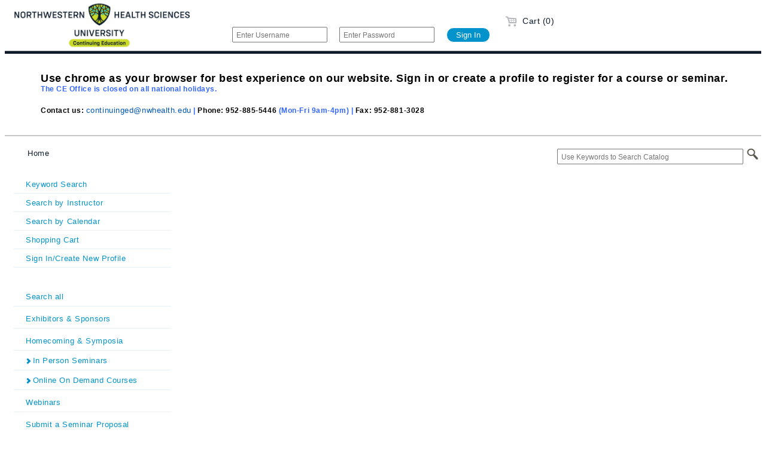

--- FILE ---
content_type: text/html;charset=ISO-8859-1
request_url: https://www.enrole.com/nwhealth/jsp/index.jsp?categoryId=674F11B0
body_size: 12103
content:














	
	

		
	






























































	
	
	
	
	
	
	
	
	

	

	
	
	
	






 








<!DOCTYPE HTML PUBLIC "-//W3C//DTD HTML 4.01//EN" "http://www.w3.org/TR/html4/strict.dtd">

<html lang="en">
<head>



<style>
table {
	padding: 0px;
}
</style>
	<meta http-equiv="Content-Type" content="text/html;charset=utf-8">
	
		
		
		
			
			
				
			
			
				
			
			
				
				
			
		
		
		
	
	<meta name="description" content="Continuing education for chiropractors, massage therapists, acupuncturists, Chinese medicine">
	<meta name="keywords" content="continuing education, chiropractic, chiropractors, massage, massage therapist, acupuncture, Chinese medicine, acupuncturists, natural medicine">
	<title>Home courses - NWHSU Continuing Education</title>
<meta http-equiv="Content-Type" content="text/html; charset=utf-8" />


<LINK REL="SHORTCUT ICON" HREF="../images/custom/favicon.ico"/>


<script src='https://code.jquery.com/jquery-3.6.0.min.js'></script>

<script type="text/javascript">
	function over(obj) {
		obj.className = "maindescover";
	}
	function out(obj) {
		obj.className = "maindesc";
	}
	function go(url) {
		window.location = url;
	}
	function printpage() {
		window.print()
	}
</script>
<meta name="viewport" content="width=device-width, initial-scale=1.0">
<link rel="stylesheet" type="text/css" href="../css/style_webmodule.css">
<!-- 6632 <link rel="stylesheet" type="text/css" href="../css/style_custom.css"> -->
<link rel="stylesheet" type="text/css" href="">
<link rel="stylesheet" type="text/css" href="../css/main.css">
<!-- 11408 -->
<link rel="stylesheet" type="text/css" href="../css/style_custom.css">
<link rel="stylesheet" href="../css/responsive-nav.css">
<script src="../script/responsive-nav.js"></script>
<script src="wm.js"></script>




<script type="text/javascript">
  (function(i,s,o,g,r,a,m){i['GoogleAnalyticsObject']=r;i[r]=i[r]||function(){
  (i[r].q=i[r].q||[]).push(arguments)},i[r].l=1*new Date();a=s.createElement(o),
  m=s.getElementsByTagName(o)[0];a.async=1;a.src=g;m.parentNode.insertBefore(a,m)
  })(window,document,'script','//www.google-analytics.com/analytics.js','ga');
 
  ga('create', "UA-4657947-1", "auto");
  ga('send', 'pageview', {
      'dimension1':  "3.141.167.255",
      'dimension2':	 "Continuing education for chiropractors, massage therapists, acupuncturists, Chinese medicine"
    });
</script>


</head>


<body>	

	
	
	
	<div hidden>
	  <span id="new-window-0">Opens in a new window</span>
	  <span id="new-window-1">Opens an external site</span>
	  <span id="new-window-2">Opens an external site in a new window</span>  
	</div>

	<div id="wrapper">
	<div id="main">
		
		<div id="header" role="banner">
			<div id="skiptocontent">
				<a href="#maincontentanchor">skip to main content</a>
			</div>
			
			<table cellpadding="0" cellspacing="0" border=0 align="center" role="presentation">
				<tr valign="top">
					<td>
						<div id="header_title">
							




















						</div>

					</td>

					<td>
						
						<div id="loginmobile" class="mobile-only">&nbsp;</div>
						<div id="login" class="not-in-mobile">
							
								<form name="loginForm" action="form_login.jsp" method="post">

									 
									<input type="text" name="username" class="text"
										title="Enter Username"

										placeholder="Enter Username" aria-label='Enter Username'> 
										

									  
									<input type="password" name="password" class="text"
										title="Enter Password"

										placeholder="Enter Password" aria-label='Enter Password' autocomplete="off"> 


									<input type="hidden" name="redirect" value="cart.jsp" /> <input
										type="submit" value="Sign In" class="submit">

								</form>
							

							

						</div>
					</td>

					<td align="right">
						<div id="cartCount">

							<a href="cart.jsp"><img

								class="image_cart" SRC="../images/cart_gray.png" alt='Shopping cart'>  Cart (0)
								<!--
									
																			   items are 
								
								in the cart-->
							</a>
						</div>
					</td>

				</tr>
			</table>
		</div>
		
		
		
		
		

		







		

			
			
				<div id="bulletin_header">
					
					<table cellpadding="0" cellspacing="0" border=0 align="center" role="presentation">
						<tr valign="top">
							<td>
								<div id="bulletin">
									<html><head><title></title></head><body><p><span background-color:="" font-size:="" font-weight:="" letter-spacing:="" noto="" sans="" style="font-family: "><span style="font-family: arial, helvetica, sans-serif;">Use chrome as your browser for best experience on our website. Sign in or create a profile to register for a course or seminar.</span></span><br background-color:="" font-size:="" font-weight:="" letter-spacing:="" noto="" sans="" style="font-family: " /><span style="color:#3366ff;"><strong background-color:="" font-size:="" letter-spacing:="" noto="" sans="" style="font-family: "><span style="font-family: arial, helvetica, sans-serif; font-size: 12px;">The CE Office is closed on all national holidays.</span></strong></span></p><p><font face="arial, helvetica, sans-serif"><span style="font-size: 12px; letter-spacing: 0.56px; background-color: rgb(255, 255, 255);"><b>Contact us:</b></span></font><font color="#3366ff" face="arial, helvetica, sans-serif"><span style="font-size: 12px; letter-spacing: 0.56px; background-color: rgb(255, 255, 255);"><b> <a href="mailto:continuinged@nwhealth.edu?subject=From%20Website">continuinged@nwhealth.edu</a>&nbsp;| </b></span></font><font face="arial, helvetica, sans-serif"><span style="font-size: 12px; letter-spacing: 0.56px; background-color: rgb(255, 255, 255);"><b>Phone:</b></span></font><font face="arial, helvetica, sans-serif"><span style="font-size: 12px; letter-spacing: 0.56px; background-color: rgb(255, 255, 255);"><b>&nbsp;952-885-5446</b></span></font><font color="#3366ff" face="arial, helvetica, sans-serif"><span style="font-size: 12px; letter-spacing: 0.56px; background-color: rgb(255, 255, 255);"><b> (Mon-Fri 9am-4pm) |&nbsp;</b></span></font><font face="arial, helvetica, sans-serif"><span style="font-size: 12px; letter-spacing: 0.56px; background-color: rgb(255, 255, 255);"><b>Fax: 952-881-3028</b></span></font></p></body></html>
								</div>
							</td>
						</tr>
					</table>
				</div>
			
		

		<noscript>
			<div class="enableJavascriptHeader">
				<div class="enableJavascript">
					Site works best with JavaScript enabled.
				</div>
			</div>
		</noscript>

		

		



















	
	
		
	








<div id="wholeContent">
	<div id="topBar">
		<div id="breadcrumbTop" class="desktop-only">
			








<a href="index.jsp?categoryId=ROOT" >Home</a>
		</div>
<!-- 		<div id="search" role="search"> -->
<!-- 			<form name="searchForm" action="form_search.jsp" method="get"> -->


<!-- 					 <input type="image" -->
<!-- 					src="../images/search.png" alt="Submit button" class="searchImg"> -->
<!-- 			</form> -->
<!-- 		</div> -->
		<div id="search" role="search">
			<form name="searchForm2" action="advancedSearchResults.jsp" method="get">
				<input type="text" name="keyword" title='Use Keywords to Search Catalog' aria-label='Use Keywords to Search Catalog' class="text"	placeholder='Use Keywords to Search Catalog'>

					
						
							<input type="image" src="../images/search.png" alt="Submit button" class="searchImg image_search">
							
						
					
			</form>
		</div>
	</div>

	
	<div id="popularContainer" role="navigation">

		
			
			
				
			
		
		


		
		<div class="leftMenu">
			<ul>
				<li id="navBrowse">
				    <a href="index.jsp">Keyword Search</a>
				</li>
				<li id="navSearchIns">
					<a href="instructorListing.jsp">Search by Instructor</a>
				</li>
				<li id="navSearchCal">
					<a href="calendar.jsp">Search by Calendar</a>
				</li>
				

				
					<li><a href="cart.jsp">Shopping Cart</a></li>
				

				

				
					
						<li><a href="login.jsp">Sign In/Create New Profile</a></li>
					
					
				


			</ul>

		</div>

		
		<div class="leftMenu">
			
			











	
	
		
	


			<nav class="nav-collapse">
				

















	
		<!-- <li><a href="index.jsp?categoryId=ROOT" class="active"><img SRC="../images/general/home.png" ALT="home"></a> -->
	
	


<ul class="Level00">
	

		
			
			
				
				
					
					<li id="navFDFE6BD0"><a href="index.jsp?categoryId=FDFE6BD0"><i class="hidden"></i> Search all</a></li>
				
			

		

	

		
			
			
				
				
					
					<li id="navAC8E1250"><a href="index.jsp?categoryId=AC8E1250"><i class="hidden"></i> Exhibitors & Sponsors</a></li>
				
			

		

	

		
			
			
				
				
					
					<li id="nav674ACFD8"><a href="index.jsp?categoryId=674ACFD8"><i class="hidden"></i> Homecoming & Symposia</a></li>
				
			

		

	

		
			
			
				
					
					<li id="nav674BD978"><a 
						href="index.jsp?categoryId=674BD978" aria-expanded="false"><i class="arrow right"></i> In Person Seminars
					</a></li>
				
				
			

		

	

		
			
			
				
					
					<li id="navCD964EB0"><a 
						href="index.jsp?categoryId=CD964EB0" aria-expanded="false"><i class="arrow right"></i> Online On Demand Courses
					</a></li>
				
				
			

		

	

		
			
			
				
				
					
					<li id="nav49924E10"><a href="index.jsp?categoryId=49924E10"><i class="hidden"></i> Webinars</a></li>
				
			

		

	

		
			
			
				
				
					
					<li id="nav516C7900"><a href="index.jsp?categoryId=516C7900"><i class="hidden"></i> Submit a Seminar Proposal</a></li>
				
			

		

	
</ul>




			</nav>
		</div>


	</div>





<div id="content">
	<div id="contentinner">
		<div class="inner">
			
			<a name="maincontentanchor" id="maincontentanchor"></a>
			<div id="maincontent" role="main">
			


	
		
	
	
		<p />
		<html>
<head>
	<title></title>
</head>
<body>
<p style="text-align: center;"><img alt="" src="https://www.enrole.com:8443/testnwhealth/images/custom/general/0e38b508-7ca8-4372-8965-07b1547eed2f.jpg " style="width: 100%;" /></p>
</body>
</html>

	















<div class="cardContainer">
	
</div>







	













	
	

		
	































































	
	
	
		
	












	
	
	




	
	
	













			</div>
		</div>
	</div>
</div>


















	
</div>














<div id='footer' role="contentinfo">

<table width="100%" role="presentation">
<tr valign="top">
<td align='left'>


</td>
<td align='right'>
Northwestern Health Sciences University - Office of Continuing Education * continuinged@nwhealth.edu * www.nwhealth.edu/continuing-education
</td>
</tr>
<!--  <tr>
<td class="frame_shadow_left" rowspan="5"><img src="http://www.entrinsik.com/images/spacer.gif" width=5></td>
</tr>

<tr>
<td class="frame_footer" height=20><img src="http://www.entrinsik.com/images/spacer.gif" width=5 height=8></td>
</tr>

<tr>
<td class="frame_under_footer" style="padding-left:40px;padding-bottom:10px;padding-right:40px;color:white;text-align:right;font-size:10px"><img src="http://www.entrinsik.com/images/ibmpartner.gif" align="left">&copy; Entrinsik, Inc. 2009, All Rights Reserved  &nbsp;|&nbsp;  sales@entrinsik.com</td>
</tr>-->
</table>


<script src="./tooltip/wz_tooltip.js"></script>
</div>
</div>
</div>


<script>
  var nav = responsiveNav(".nav-collapse", {
	  label: "Categories"
  });
</script>
</body>

</html>






--- FILE ---
content_type: text/css
request_url: https://www.enrole.com/nwhealth/css/desktop.css
body_size: 454
content:
.desktop-only{
	display:block;
}

.tablet-only{
	display:none;
}

.mobile-only{
	display:none;
}

.not-in-mobile {
	display:block;
}

.not-in-desktop{
	display:none;
}

#wrapper{
	max-width:1264px;
	margin:0 auto;
}

#popularContainer {
	font-size: 13px;
	float: left;
	height: 100%;
	width: 22%;
	position: relative;
	background-color: #ffffff;
}
